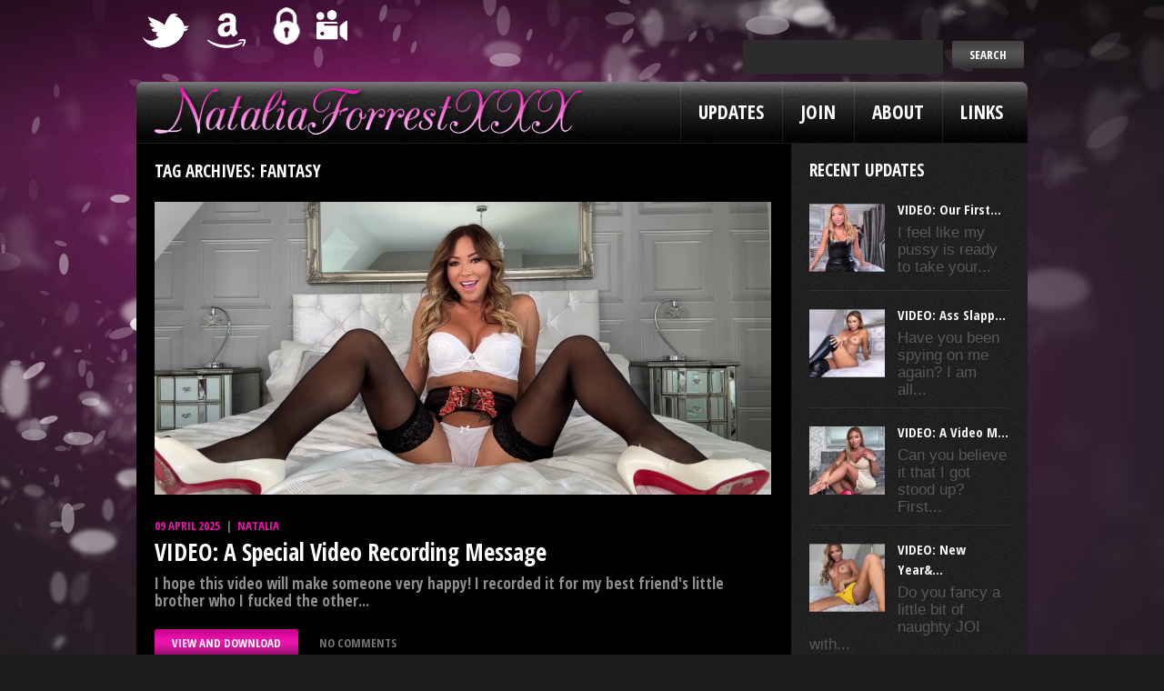

--- FILE ---
content_type: text/html; charset=UTF-8
request_url: https://www.nataliaforrestxxx.com/tag/fantasy/
body_size: 14536
content:
<!DOCTYPE html>
<!--[if lt IE 7 ]><html class="ie ie6" lang="en-US"> <![endif]-->
<!--[if IE 7 ]><html class="ie ie7" lang="en-US"> <![endif]-->
<!--[if IE 8 ]><html class="ie ie8" lang="en-US"> <![endif]-->
<!--[if IE 9 ]><html class="ie ie9" lang="en-US"> <![endif]-->
<!--[if (gt IE 9)|!(IE)]><!--><html lang="en-US"> <!--<![endif]-->
<head>
	<title>Tag Archive for &quot;fantasy&quot; | NataliaForrestXXX</title>
	<meta name="description" content=" &raquo; fantasy | The official website of Natalia Forrest" />
	<meta charset="UTF-8" />
	<link rel="profile" href="https://gmpg.org/xfn/11" />
		<link rel="icon" href="https://www.nataliaforrestxxx.com/wp-content/uploads/2012/08/favicon.ico" type="image/x-icon" />
		<link rel="pingback" href="https://www.nataliaforrestxxx.com/xmlrpc.php" />
	<link rel="alternate" type="application/rss+xml" title="NataliaForrestXXX" href="https://www.nataliaforrestxxx.com/feed/" />
	<link rel="alternate" type="application/atom+xml" title="NataliaForrestXXX" href="https://www.nataliaforrestxxx.com/feed/atom/" />
	  <!--[if lt IE 8]>
    <div style=' clear: both; text-align:center; position: relative;'>
    	<a href="http://www.microsoft.com/windows/internet-explorer/default.aspx?ocid=ie6_countdown_bannercode"><img src="https://storage.ie6countdown.com/assets/100/images/banners/warning_bar_0000_us.jpg" border="0" alt="" /></a>
    </div>
  <![endif]-->
  <link rel="stylesheet" type="text/css" media="all" href="https://www.nataliaforrestxxx.com/wp-content/themes/theme1925/css/normalize.css" />
	<link rel="stylesheet" type="text/css" media="all" href="https://www.nataliaforrestxxx.com/wp-content/themes/theme1925/style.css" />
  <link rel="stylesheet" type="text/css" media="all" href="https://www.nataliaforrestxxx.com/wp-content/themes/theme1925/css/prettyPhoto.css" />
  <link rel="stylesheet" type="text/css" media="all" href="https://www.nataliaforrestxxx.com/wp-content/themes/theme1925/css/grid.css" />
  <link href='https://fonts.googleapis.com/css?family=Open+Sans+Condensed:700' rel='stylesheet' type='text/css'>
	<meta name='robots' content='max-image-preview:large' />
<link rel='dns-prefetch' href='//stats.wp.com' />
<link rel='dns-prefetch' href='//fonts.googleapis.com' />
<link rel='preconnect' href='//i0.wp.com' />
<link rel='preconnect' href='//c0.wp.com' />
<link rel="alternate" type="application/rss+xml" title="NataliaForrestXXX &raquo; Feed" href="https://www.nataliaforrestxxx.com/feed/" />
<link rel="alternate" type="application/rss+xml" title="NataliaForrestXXX &raquo; Comments Feed" href="https://www.nataliaforrestxxx.com/comments/feed/" />
<link rel="alternate" type="application/rss+xml" title="NataliaForrestXXX &raquo; fantasy Tag Feed" href="https://www.nataliaforrestxxx.com/tag/fantasy/feed/" />
<style id='wp-img-auto-sizes-contain-inline-css' type='text/css'>
img:is([sizes=auto i],[sizes^="auto," i]){contain-intrinsic-size:3000px 1500px}
/*# sourceURL=wp-img-auto-sizes-contain-inline-css */
</style>
<style id='wp-emoji-styles-inline-css' type='text/css'>

	img.wp-smiley, img.emoji {
		display: inline !important;
		border: none !important;
		box-shadow: none !important;
		height: 1em !important;
		width: 1em !important;
		margin: 0 0.07em !important;
		vertical-align: -0.1em !important;
		background: none !important;
		padding: 0 !important;
	}
/*# sourceURL=wp-emoji-styles-inline-css */
</style>
<style id='wp-block-library-inline-css' type='text/css'>
:root{--wp-block-synced-color:#7a00df;--wp-block-synced-color--rgb:122,0,223;--wp-bound-block-color:var(--wp-block-synced-color);--wp-editor-canvas-background:#ddd;--wp-admin-theme-color:#007cba;--wp-admin-theme-color--rgb:0,124,186;--wp-admin-theme-color-darker-10:#006ba1;--wp-admin-theme-color-darker-10--rgb:0,107,160.5;--wp-admin-theme-color-darker-20:#005a87;--wp-admin-theme-color-darker-20--rgb:0,90,135;--wp-admin-border-width-focus:2px}@media (min-resolution:192dpi){:root{--wp-admin-border-width-focus:1.5px}}.wp-element-button{cursor:pointer}:root .has-very-light-gray-background-color{background-color:#eee}:root .has-very-dark-gray-background-color{background-color:#313131}:root .has-very-light-gray-color{color:#eee}:root .has-very-dark-gray-color{color:#313131}:root .has-vivid-green-cyan-to-vivid-cyan-blue-gradient-background{background:linear-gradient(135deg,#00d084,#0693e3)}:root .has-purple-crush-gradient-background{background:linear-gradient(135deg,#34e2e4,#4721fb 50%,#ab1dfe)}:root .has-hazy-dawn-gradient-background{background:linear-gradient(135deg,#faaca8,#dad0ec)}:root .has-subdued-olive-gradient-background{background:linear-gradient(135deg,#fafae1,#67a671)}:root .has-atomic-cream-gradient-background{background:linear-gradient(135deg,#fdd79a,#004a59)}:root .has-nightshade-gradient-background{background:linear-gradient(135deg,#330968,#31cdcf)}:root .has-midnight-gradient-background{background:linear-gradient(135deg,#020381,#2874fc)}:root{--wp--preset--font-size--normal:16px;--wp--preset--font-size--huge:42px}.has-regular-font-size{font-size:1em}.has-larger-font-size{font-size:2.625em}.has-normal-font-size{font-size:var(--wp--preset--font-size--normal)}.has-huge-font-size{font-size:var(--wp--preset--font-size--huge)}.has-text-align-center{text-align:center}.has-text-align-left{text-align:left}.has-text-align-right{text-align:right}.has-fit-text{white-space:nowrap!important}#end-resizable-editor-section{display:none}.aligncenter{clear:both}.items-justified-left{justify-content:flex-start}.items-justified-center{justify-content:center}.items-justified-right{justify-content:flex-end}.items-justified-space-between{justify-content:space-between}.screen-reader-text{border:0;clip-path:inset(50%);height:1px;margin:-1px;overflow:hidden;padding:0;position:absolute;width:1px;word-wrap:normal!important}.screen-reader-text:focus{background-color:#ddd;clip-path:none;color:#444;display:block;font-size:1em;height:auto;left:5px;line-height:normal;padding:15px 23px 14px;text-decoration:none;top:5px;width:auto;z-index:100000}html :where(.has-border-color){border-style:solid}html :where([style*=border-top-color]){border-top-style:solid}html :where([style*=border-right-color]){border-right-style:solid}html :where([style*=border-bottom-color]){border-bottom-style:solid}html :where([style*=border-left-color]){border-left-style:solid}html :where([style*=border-width]){border-style:solid}html :where([style*=border-top-width]){border-top-style:solid}html :where([style*=border-right-width]){border-right-style:solid}html :where([style*=border-bottom-width]){border-bottom-style:solid}html :where([style*=border-left-width]){border-left-style:solid}html :where(img[class*=wp-image-]){height:auto;max-width:100%}:where(figure){margin:0 0 1em}html :where(.is-position-sticky){--wp-admin--admin-bar--position-offset:var(--wp-admin--admin-bar--height,0px)}@media screen and (max-width:600px){html :where(.is-position-sticky){--wp-admin--admin-bar--position-offset:0px}}

/*# sourceURL=wp-block-library-inline-css */
</style><style id='global-styles-inline-css' type='text/css'>
:root{--wp--preset--aspect-ratio--square: 1;--wp--preset--aspect-ratio--4-3: 4/3;--wp--preset--aspect-ratio--3-4: 3/4;--wp--preset--aspect-ratio--3-2: 3/2;--wp--preset--aspect-ratio--2-3: 2/3;--wp--preset--aspect-ratio--16-9: 16/9;--wp--preset--aspect-ratio--9-16: 9/16;--wp--preset--color--black: #000000;--wp--preset--color--cyan-bluish-gray: #abb8c3;--wp--preset--color--white: #ffffff;--wp--preset--color--pale-pink: #f78da7;--wp--preset--color--vivid-red: #cf2e2e;--wp--preset--color--luminous-vivid-orange: #ff6900;--wp--preset--color--luminous-vivid-amber: #fcb900;--wp--preset--color--light-green-cyan: #7bdcb5;--wp--preset--color--vivid-green-cyan: #00d084;--wp--preset--color--pale-cyan-blue: #8ed1fc;--wp--preset--color--vivid-cyan-blue: #0693e3;--wp--preset--color--vivid-purple: #9b51e0;--wp--preset--gradient--vivid-cyan-blue-to-vivid-purple: linear-gradient(135deg,rgb(6,147,227) 0%,rgb(155,81,224) 100%);--wp--preset--gradient--light-green-cyan-to-vivid-green-cyan: linear-gradient(135deg,rgb(122,220,180) 0%,rgb(0,208,130) 100%);--wp--preset--gradient--luminous-vivid-amber-to-luminous-vivid-orange: linear-gradient(135deg,rgb(252,185,0) 0%,rgb(255,105,0) 100%);--wp--preset--gradient--luminous-vivid-orange-to-vivid-red: linear-gradient(135deg,rgb(255,105,0) 0%,rgb(207,46,46) 100%);--wp--preset--gradient--very-light-gray-to-cyan-bluish-gray: linear-gradient(135deg,rgb(238,238,238) 0%,rgb(169,184,195) 100%);--wp--preset--gradient--cool-to-warm-spectrum: linear-gradient(135deg,rgb(74,234,220) 0%,rgb(151,120,209) 20%,rgb(207,42,186) 40%,rgb(238,44,130) 60%,rgb(251,105,98) 80%,rgb(254,248,76) 100%);--wp--preset--gradient--blush-light-purple: linear-gradient(135deg,rgb(255,206,236) 0%,rgb(152,150,240) 100%);--wp--preset--gradient--blush-bordeaux: linear-gradient(135deg,rgb(254,205,165) 0%,rgb(254,45,45) 50%,rgb(107,0,62) 100%);--wp--preset--gradient--luminous-dusk: linear-gradient(135deg,rgb(255,203,112) 0%,rgb(199,81,192) 50%,rgb(65,88,208) 100%);--wp--preset--gradient--pale-ocean: linear-gradient(135deg,rgb(255,245,203) 0%,rgb(182,227,212) 50%,rgb(51,167,181) 100%);--wp--preset--gradient--electric-grass: linear-gradient(135deg,rgb(202,248,128) 0%,rgb(113,206,126) 100%);--wp--preset--gradient--midnight: linear-gradient(135deg,rgb(2,3,129) 0%,rgb(40,116,252) 100%);--wp--preset--font-size--small: 13px;--wp--preset--font-size--medium: 20px;--wp--preset--font-size--large: 36px;--wp--preset--font-size--x-large: 42px;--wp--preset--spacing--20: 0.44rem;--wp--preset--spacing--30: 0.67rem;--wp--preset--spacing--40: 1rem;--wp--preset--spacing--50: 1.5rem;--wp--preset--spacing--60: 2.25rem;--wp--preset--spacing--70: 3.38rem;--wp--preset--spacing--80: 5.06rem;--wp--preset--shadow--natural: 6px 6px 9px rgba(0, 0, 0, 0.2);--wp--preset--shadow--deep: 12px 12px 50px rgba(0, 0, 0, 0.4);--wp--preset--shadow--sharp: 6px 6px 0px rgba(0, 0, 0, 0.2);--wp--preset--shadow--outlined: 6px 6px 0px -3px rgb(255, 255, 255), 6px 6px rgb(0, 0, 0);--wp--preset--shadow--crisp: 6px 6px 0px rgb(0, 0, 0);}:where(.is-layout-flex){gap: 0.5em;}:where(.is-layout-grid){gap: 0.5em;}body .is-layout-flex{display: flex;}.is-layout-flex{flex-wrap: wrap;align-items: center;}.is-layout-flex > :is(*, div){margin: 0;}body .is-layout-grid{display: grid;}.is-layout-grid > :is(*, div){margin: 0;}:where(.wp-block-columns.is-layout-flex){gap: 2em;}:where(.wp-block-columns.is-layout-grid){gap: 2em;}:where(.wp-block-post-template.is-layout-flex){gap: 1.25em;}:where(.wp-block-post-template.is-layout-grid){gap: 1.25em;}.has-black-color{color: var(--wp--preset--color--black) !important;}.has-cyan-bluish-gray-color{color: var(--wp--preset--color--cyan-bluish-gray) !important;}.has-white-color{color: var(--wp--preset--color--white) !important;}.has-pale-pink-color{color: var(--wp--preset--color--pale-pink) !important;}.has-vivid-red-color{color: var(--wp--preset--color--vivid-red) !important;}.has-luminous-vivid-orange-color{color: var(--wp--preset--color--luminous-vivid-orange) !important;}.has-luminous-vivid-amber-color{color: var(--wp--preset--color--luminous-vivid-amber) !important;}.has-light-green-cyan-color{color: var(--wp--preset--color--light-green-cyan) !important;}.has-vivid-green-cyan-color{color: var(--wp--preset--color--vivid-green-cyan) !important;}.has-pale-cyan-blue-color{color: var(--wp--preset--color--pale-cyan-blue) !important;}.has-vivid-cyan-blue-color{color: var(--wp--preset--color--vivid-cyan-blue) !important;}.has-vivid-purple-color{color: var(--wp--preset--color--vivid-purple) !important;}.has-black-background-color{background-color: var(--wp--preset--color--black) !important;}.has-cyan-bluish-gray-background-color{background-color: var(--wp--preset--color--cyan-bluish-gray) !important;}.has-white-background-color{background-color: var(--wp--preset--color--white) !important;}.has-pale-pink-background-color{background-color: var(--wp--preset--color--pale-pink) !important;}.has-vivid-red-background-color{background-color: var(--wp--preset--color--vivid-red) !important;}.has-luminous-vivid-orange-background-color{background-color: var(--wp--preset--color--luminous-vivid-orange) !important;}.has-luminous-vivid-amber-background-color{background-color: var(--wp--preset--color--luminous-vivid-amber) !important;}.has-light-green-cyan-background-color{background-color: var(--wp--preset--color--light-green-cyan) !important;}.has-vivid-green-cyan-background-color{background-color: var(--wp--preset--color--vivid-green-cyan) !important;}.has-pale-cyan-blue-background-color{background-color: var(--wp--preset--color--pale-cyan-blue) !important;}.has-vivid-cyan-blue-background-color{background-color: var(--wp--preset--color--vivid-cyan-blue) !important;}.has-vivid-purple-background-color{background-color: var(--wp--preset--color--vivid-purple) !important;}.has-black-border-color{border-color: var(--wp--preset--color--black) !important;}.has-cyan-bluish-gray-border-color{border-color: var(--wp--preset--color--cyan-bluish-gray) !important;}.has-white-border-color{border-color: var(--wp--preset--color--white) !important;}.has-pale-pink-border-color{border-color: var(--wp--preset--color--pale-pink) !important;}.has-vivid-red-border-color{border-color: var(--wp--preset--color--vivid-red) !important;}.has-luminous-vivid-orange-border-color{border-color: var(--wp--preset--color--luminous-vivid-orange) !important;}.has-luminous-vivid-amber-border-color{border-color: var(--wp--preset--color--luminous-vivid-amber) !important;}.has-light-green-cyan-border-color{border-color: var(--wp--preset--color--light-green-cyan) !important;}.has-vivid-green-cyan-border-color{border-color: var(--wp--preset--color--vivid-green-cyan) !important;}.has-pale-cyan-blue-border-color{border-color: var(--wp--preset--color--pale-cyan-blue) !important;}.has-vivid-cyan-blue-border-color{border-color: var(--wp--preset--color--vivid-cyan-blue) !important;}.has-vivid-purple-border-color{border-color: var(--wp--preset--color--vivid-purple) !important;}.has-vivid-cyan-blue-to-vivid-purple-gradient-background{background: var(--wp--preset--gradient--vivid-cyan-blue-to-vivid-purple) !important;}.has-light-green-cyan-to-vivid-green-cyan-gradient-background{background: var(--wp--preset--gradient--light-green-cyan-to-vivid-green-cyan) !important;}.has-luminous-vivid-amber-to-luminous-vivid-orange-gradient-background{background: var(--wp--preset--gradient--luminous-vivid-amber-to-luminous-vivid-orange) !important;}.has-luminous-vivid-orange-to-vivid-red-gradient-background{background: var(--wp--preset--gradient--luminous-vivid-orange-to-vivid-red) !important;}.has-very-light-gray-to-cyan-bluish-gray-gradient-background{background: var(--wp--preset--gradient--very-light-gray-to-cyan-bluish-gray) !important;}.has-cool-to-warm-spectrum-gradient-background{background: var(--wp--preset--gradient--cool-to-warm-spectrum) !important;}.has-blush-light-purple-gradient-background{background: var(--wp--preset--gradient--blush-light-purple) !important;}.has-blush-bordeaux-gradient-background{background: var(--wp--preset--gradient--blush-bordeaux) !important;}.has-luminous-dusk-gradient-background{background: var(--wp--preset--gradient--luminous-dusk) !important;}.has-pale-ocean-gradient-background{background: var(--wp--preset--gradient--pale-ocean) !important;}.has-electric-grass-gradient-background{background: var(--wp--preset--gradient--electric-grass) !important;}.has-midnight-gradient-background{background: var(--wp--preset--gradient--midnight) !important;}.has-small-font-size{font-size: var(--wp--preset--font-size--small) !important;}.has-medium-font-size{font-size: var(--wp--preset--font-size--medium) !important;}.has-large-font-size{font-size: var(--wp--preset--font-size--large) !important;}.has-x-large-font-size{font-size: var(--wp--preset--font-size--x-large) !important;}
/*# sourceURL=global-styles-inline-css */
</style>

<style id='classic-theme-styles-inline-css' type='text/css'>
/*! This file is auto-generated */
.wp-block-button__link{color:#fff;background-color:#32373c;border-radius:9999px;box-shadow:none;text-decoration:none;padding:calc(.667em + 2px) calc(1.333em + 2px);font-size:1.125em}.wp-block-file__button{background:#32373c;color:#fff;text-decoration:none}
/*# sourceURL=/wp-includes/css/classic-themes.min.css */
</style>
<link rel='stylesheet' id='fca-ept-editor-style-css' href='https://www.nataliaforrestxxx.com/wp-content/plugins/easy-pricing-tables/assets/blocks/editor/fca-ept-editor.min.css?ver=4.1.1' type='text/css' media='all' />
<link rel='stylesheet' id='fca-ept-layout1-style-css' href='https://www.nataliaforrestxxx.com/wp-content/plugins/easy-pricing-tables/assets/blocks/layout1/fca-ept-layout1.min.css?ver=4.1.1' type='text/css' media='all' />
<link rel='stylesheet' id='fca-ept-layout2-style-css' href='https://www.nataliaforrestxxx.com/wp-content/plugins/easy-pricing-tables/assets/blocks/layout2/fca-ept-layout2.min.css?ver=4.1.1' type='text/css' media='all' />
<link rel='stylesheet' id='dh-ptp-design1-css' href='https://www.nataliaforrestxxx.com/wp-content/plugins/easy-pricing-tables/assets/pricing-tables/design1/pricingtable.min.css?ver=4.1.1' type='text/css' media='all' />
<link rel='stylesheet' id='dh-ptp-block-css-css' href='https://www.nataliaforrestxxx.com/wp-content/plugins/easy-pricing-tables/assets/blocks/legacy/block.css?ver=4.1.1' type='text/css' media='all' />
<style id='age-gate-custom-inline-css' type='text/css'>
:root{--ag-background-image-position: center center;--ag-background-image-opacity: 1;--ag-form-background: rgba(255,255,255,1);--ag-text-color: #000000;--ag-blur: 5px;}
/*# sourceURL=age-gate-custom-inline-css */
</style>
<link rel='stylesheet' id='age-gate-css' href='https://www.nataliaforrestxxx.com/wp-content/plugins/age-gate/dist/main.css?ver=3.7.2' type='text/css' media='all' />
<style id='age-gate-options-inline-css' type='text/css'>
:root{--ag-background-image-position: center center;--ag-background-image-opacity: 1;--ag-form-background: rgba(255,255,255,1);--ag-text-color: #000000;--ag-blur: 5px;}
/*# sourceURL=age-gate-options-inline-css */
</style>
<link rel='stylesheet' id='better-recent-comments-css' href='https://www.nataliaforrestxxx.com/wp-content/plugins/better-recent-comments/assets/css/better-recent-comments.min.css?ver=9cbd87eb274ce7c44810408ea38a4774' type='text/css' media='all' />
<link rel='stylesheet' id='options_typography_Open+Sans+Condensed:700-css' href='https://fonts.googleapis.com/css?family=Open+Sans+Condensed:700' type='text/css' media='all' />
<script type="text/javascript" src="https://www.nataliaforrestxxx.com/wp-content/themes/theme1925/js/jquery-1.7.2.min.js?ver=1.7.2" id="jquery-js"></script>
<script type="text/javascript" src="https://www.nataliaforrestxxx.com/wp-content/themes/theme1925/js/modernizr.js?ver=2.0.6" id="modernizr-js"></script>
<script type="text/javascript" src="https://www.nataliaforrestxxx.com/wp-content/themes/theme1925/js/superfish.js?ver=1.4.8" id="superfish-js"></script>
<script type="text/javascript" src="https://www.nataliaforrestxxx.com/wp-content/themes/theme1925/js/jquery.easing.1.3.js?ver=1.3" id="easing-js"></script>
<script type="text/javascript" src="https://www.nataliaforrestxxx.com/wp-content/themes/theme1925/js/jquery.prettyPhoto.js?ver=3.1.3" id="prettyPhoto-js"></script>
<script type="text/javascript" src="https://www.nataliaforrestxxx.com/wp-content/themes/theme1925/js/jquery.nivo.slider.js?ver=2.5.2" id="nivo-js"></script>
<script type="text/javascript" src="https://www.nataliaforrestxxx.com/wp-content/themes/theme1925/js/jquery.tools.min.js?ver=1.2.6" id="tools-js"></script>
<script type="text/javascript" src="https://www.nataliaforrestxxx.com/wp-content/themes/theme1925/js/jquery.loader.js?ver=1.0" id="loader-js"></script>
<script type="text/javascript" src="https://www.nataliaforrestxxx.com/wp-content/themes/theme1925/js/jquery.elastislide.js?ver=1.0" id="elastislide-js"></script>
<script type="text/javascript" src="https://c0.wp.com/c/6.9/wp-includes/js/swfobject.js" id="swfobject-js"></script>
<script type="text/javascript" src="https://www.nataliaforrestxxx.com/wp-content/themes/theme1925/js/jquery.cycle.all.js?ver=2.99" id="cycleAll-js"></script>
<script type="text/javascript" src="https://www.nataliaforrestxxx.com/wp-content/themes/theme1925/js/jquery.twitter.js?ver=1.0" id="twitter-js"></script>
<script type="text/javascript" src="https://www.nataliaforrestxxx.com/wp-content/themes/theme1925/js/jquery.flickrush.js?ver=1.0" id="flickr-js"></script>
<script type="text/javascript" src="https://www.nataliaforrestxxx.com/wp-content/themes/theme1925/js/si.files.js?ver=1.0" id="si_files-js"></script>
<script type="text/javascript" src="https://www.nataliaforrestxxx.com/wp-content/themes/theme1925/js/audiojs/audio.js?ver=1.0" id="audiojs-js"></script>
<script type="text/javascript" src="https://www.nataliaforrestxxx.com/wp-content/themes/theme1925/js/custom.js?ver=1.0" id="custom-js"></script>
<link rel="https://api.w.org/" href="https://www.nataliaforrestxxx.com/wp-json/" /><link rel="alternate" title="JSON" type="application/json" href="https://www.nataliaforrestxxx.com/wp-json/wp/v2/tags/345" /><link rel="EditURI" type="application/rsd+xml" title="RSD" href="https://www.nataliaforrestxxx.com/xmlrpc.php?rsd" />
	<style>img#wpstats{display:none}</style>
		
<style>
h1 { font: normal 32px/32px Open Sans Condensed, sans-serif;  color:#ffffff; }
h2 { font: normal 24px/24px Open Sans Condensed, sans-serif;  color:#ffffff; }
h3 { font: normal 19px/19px Open Sans Condensed, sans-serif;  color:#ffffff; }
h4 { font: normal 18px/22px Open Sans Condensed, sans-serif;  color:#ffffff; }
h5 { font: normal 14px/18px Open Sans Condensed, sans-serif;  color:#ffffff; }
h6 { font: normal 12px/18px Open Sans Condensed, sans-serif;  color:#ffffff; }
#main { font: normal 17px/19px Open Sans Condensed, sans-serif;  color:#8f8f8f; }
</style>
  <script type="text/javascript">
  	// initialise plugins
		jQuery(function(){
			// main navigation init
			jQuery('ul.sf-menu').superfish({
				delay:       1000, 		// one second delay on mouseout
				animation:   {opacity:'show',height:'show'}, // fade-in and slide-down animation
				speed:       'normal',  // faster animation speed
				autoArrows:  false,   // generation of arrow mark-up (for submenu)
				dropShadows: false
			});

		});

		// Init for audiojs
		audiojs.events.ready(function() {
			var as = audiojs.createAll();
		});

		// Init for si.files
		SI.Files.stylizeAll();
  </script>

  <script type="text/javascript">
		jQuery(window).load(function() {
			// nivoslider init
			jQuery('#slider').nivoSlider({
				effect: 'fade',
				slices:15,
				boxCols:8,
				boxRows:8,
				animSpeed:500,
				pauseTime:5000,
				directionNav:false,
				directionNavHide:false,
				controlNav:'.nivo-controlNav',
				controlNavThumbs: true,
				captionOpacity:1,
				afterLoad: function(){
					jQuery('.nivo-controlNav').animate({right:"0px"}, {"duration": 1500, easing:"easeOutExpo"});
				}
			});
		});
	</script>


  <style type="text/css">

		
		
		
  </style>
</head>

<body data-rsssl=1 class="archive tag tag-fantasy tag-345 wp-theme-theme1925 cat-1-id">

<div id="main"><!-- this encompasses the entire Web site -->

		<header id="header">
			<div class="row-1 clearfix">
<!--<a href="https://www.facebook.com/Natalia-Forrest-912694538838103" target="_blank"><img src="https://www.nataliaforrestxxx.com/images/s-icons_social_media_icons_white_color_transparent_background_64x64_0000_facebook.png" height="54"></a>-->
<a href="https://twitter.com/nataliaforrest1" target="_blank"><img src="https://www.nataliaforrestxxx.com/images/s-icons_social_media_icons_white_color_transparent_background_64x64_0002_twitter.png"></a>
<a href="http://www.amazon.co.uk/registry/wishlist/1UWAE1ZDZDG3F/ref=cm_sw_r_tw_ws_Eqqhsb00EMDWH" target="_blank"><img src="https://www.nataliaforrestxxx.com/images/s-icons_social_media_icons_white_color_transparent_background_64x64_0045_amazon.png"></a>
<!--<a href="https://www.instagram.com/natalia.forrest1/" target="_blank"><img src="https://www.nataliaforrestxxx.com/images/s-icons_social_media_icons_white_color_transparent_background_64x64_0029_instagram.png" height="58"></a>-->
<!--<a href="http://nataliaforrest.tumblr.com/" target="_blank"><img src="https://www.nataliaforrestxxx.com/images/s-icons_social_media_icons_white_color_transparent_background_64x64_0006_tumblr.png"></a>-->
<a href="https://onlyfans.com/nataliaforrest1/" target="_blank"><img src="https://www.nataliaforrestxxx.com/images/s-icons_social_media_icons_padlock.png" height="58"></a>
<!--<a href="https://www.flickr.com/photos/132388227@N06" target="_blank"><img src="https://www.nataliaforrestxxx.com/images/s-icons_social_media_icons_white_color_transparent_background_64x64_0018_flickr.png"></a>-->
<a href="http://clips4sale.com/natalia-forrest-xxx" target="_blank"><img src="https://www.nataliaforrestxxx.com/images/small_videocam_icon.png" height="45"></a>
				<div id="widget-header">
					<div id="search-2" class="widget-header"><form method="get" id="searchform" action="https://www.nataliaforrestxxx.com">

<input type="text" class="searching" value="" name="s" id="s" /><input class="submit" type="submit" value="Search" />

</form>
</div>				</div><!--#widget-header-->
			</div>
			<div class="row-2">
				<div class="container_12 clearfix">
					<div class="grid_12">
						<div class="logo">
			  								<a href="https://www.nataliaforrestxxx.com/" id="logo"><img src="https://www.nataliaforrestxxx.com/wp-content/uploads/2011/07/gradientscriptlogo470.png" alt="NataliaForrestXXX" title="The official website of Natalia Forrest"></a>
			    			  			</div>
			<nav class="primary">
			  <ul id="topnav" class="sf-menu"><li id="menu-item-105" class="menu-item menu-item-type-post_type menu-item-object-page current_page_parent menu-item-105"><a href="https://www.nataliaforrestxxx.com/updatespage/">Updates</a></li>
<li id="menu-item-840" class="menu-item menu-item-type-post_type menu-item-object-page menu-item-840"><a href="https://www.nataliaforrestxxx.com/join/">Join</a></li>
<li id="menu-item-941" class="menu-item menu-item-type-post_type menu-item-object-page menu-item-941"><a href="https://www.nataliaforrestxxx.com/about/">About</a></li>
<li id="menu-item-837" class="menu-item menu-item-type-post_type menu-item-object-page menu-item-837"><a href="https://www.nataliaforrestxxx.com/links/">Links</a></li>
</ul>			</nav><!--.primary-->
					</div>
				</div>
			</div>
		</header>
	  	<div id="main-box">
		<div class="container_12 primary_content_wrap clearfix"><div id="content" class="grid_9 right">
  
  <div class="inner">
    <div class="header-title">
    <h1>Tag Archives: <span>fantasy</span></h1>
  <!-- displays the tag's description from the Wordpress admin -->
    </div>
  <div class="posts-wrap">
  			<article id="post-6233" class="post-holder post-6233 post type-post status-publish format-standard has-post-thumbnail hentry category-updates tag-bedroom tag-black-stockings tag-cock tag-dick-dildo tag-dildo-blowjob tag-fantasy tag-fucking-dildo tag-white-bra tag-white-lingerie cat-1-id">

				
					
					<figure class="featured-thumbnail large">
			<a href="https://www.nataliaforrestxxx.com/2025/04/video-a-special-video-recording-message/" title="VIDEO: A Special Video Recording Message"><img src="https://www.nataliaforrestxxx.com/wp-content/uploads/2025/02/nf597-678x322.jpg" alt="VIDEO: A Special Video Recording Message" /><span class="inner-border"></span></a>
		</figure>
		<div class="clear"></div>
	

					<header class="entry-header">

					    					<div class="post-meta">
				<time datetime="2025-04-09T12:00">09 April 2025</time> &nbsp;|&nbsp; <a href="https://www.nataliaforrestxxx.com/author/ivana/" title="Posts by Natalia" rel="author">Natalia</a>							</div><!--.post-meta-->
				
					
					<h2 class="entry-title"><a href="https://www.nataliaforrestxxx.com/2025/04/video-a-special-video-recording-message/" title="Permalink to: VIDEO: A Special Video Recording Message">VIDEO: A Special Video Recording Message</a></h2>

					
					</header>

				

				
				<div class="post-content">
										
						<div class="excerpt">


						I hope this video will make someone very happy! I recorded it for my best friend's little brother who I fucked the other... 
						</div>


										<a href="https://www.nataliaforrestxxx.com/2025/04/video-a-special-video-recording-message/" class="button">VIEW AND DOWNLOAD</a><a href="https://www.nataliaforrestxxx.com/2025/04/video-a-special-video-recording-message/#respond" class="comments-link" >No comments</a>				</div>

				
			</article>			<article id="post-5169" class="post-holder post-5169 post type-post status-publish format-standard has-post-thumbnail hentry category-updates tag-babysitter tag-fantasy tag-horny tag-masturbation tag-naughty tag-quick tag-red-stockings cat-1-id">

				
					
					<figure class="featured-thumbnail large">
			<a href="https://www.nataliaforrestxxx.com/2023/05/video-horny-babysitter/" title="VIDEO: Horny Babysitter"><img src="https://www.nataliaforrestxxx.com/wp-content/uploads/2023/02/nf431-678x322.jpg" alt="VIDEO: Horny Babysitter" /><span class="inner-border"></span></a>
		</figure>
		<div class="clear"></div>
	

					<header class="entry-header">

					    					<div class="post-meta">
				<time datetime="2023-05-14T12:00">14 May 2023</time> &nbsp;|&nbsp; <a href="https://www.nataliaforrestxxx.com/author/ivana/" title="Posts by Natalia" rel="author">Natalia</a>							</div><!--.post-meta-->
				
					
					<h2 class="entry-title"><a href="https://www.nataliaforrestxxx.com/2023/05/video-horny-babysitter/" title="Permalink to: VIDEO: Horny Babysitter">VIDEO: Horny Babysitter</a></h2>

					
					</header>

				

				
				<div class="post-content">
										
						<div class="excerpt">


						I can not believe it how horny I am looking at those hot clips while I should be babysitting! I need to quickly... 
						</div>


										<a href="https://www.nataliaforrestxxx.com/2023/05/video-horny-babysitter/" class="button">VIEW AND DOWNLOAD</a><a href="https://www.nataliaforrestxxx.com/2023/05/video-horny-babysitter/#respond" class="comments-link" >No comments</a>				</div>

				
			</article>			<article id="post-2652" class="post-holder post-2652 post type-post status-publish format-standard has-post-thumbnail hentry category-updates tag-fantasy tag-joi tag-supergirl cat-1-id">

				
					
					<figure class="featured-thumbnail large">
			<a href="https://www.nataliaforrestxxx.com/2017/10/video-supergirl-joi/" title="VIDEO: Supergirl JOI"><img src="https://www.nataliaforrestxxx.com/wp-content/uploads/2017/10/nf158featured-1-678x322.jpg" alt="VIDEO: Supergirl JOI" /><span class="inner-border"></span></a>
		</figure>
		<div class="clear"></div>
	

					<header class="entry-header">

					    					<div class="post-meta">
				<time datetime="2017-10-01T09:00">01 October 2017</time> &nbsp;|&nbsp; <a href="https://www.nataliaforrestxxx.com/author/admin/" title="Posts by Natalia Forrest" rel="author">Natalia Forrest</a>							</div><!--.post-meta-->
				
					
					<h2 class="entry-title"><a href="https://www.nataliaforrestxxx.com/2017/10/video-supergirl-joi/" title="Permalink to: VIDEO: Supergirl JOI">VIDEO: Supergirl JOI</a></h2>

					
					</header>

				

				
				<div class="post-content">
										
						<div class="excerpt">


						You have been caught in public with your cock out! It's not funny! You are under arrest! You'll have to take a few... 
						</div>


										<a href="https://www.nataliaforrestxxx.com/2017/10/video-supergirl-joi/" class="button">VIEW AND DOWNLOAD</a><a href="https://www.nataliaforrestxxx.com/2017/10/video-supergirl-joi/#comments" class="comments-link" >1 comment</a>				</div>

				
			</article>    
  	<!-- Posts navigation -->  </div>
  </div>
  
</div><!--#content-->
<aside id="sidebar" class="grid_3">
	              <div id="my_postwidget-4" class="widget">                  <h3 class="widget-title">Recent Updates</h3>						
						
						
												
						
						
						
						
												
								<ul class="latestpost">
								
																
								<li class="clearfix">
																													<figure class="featured-thumbnail">
											<a href="https://www.nataliaforrestxxx.com/2026/01/video-our-first-sex-night/" title="VIDEO: Our First Sex Night"><img src="https://www.nataliaforrestxxx.com/wp-content/uploads/2025/12/nf676-83x75.jpg" alt="VIDEO: Our First Sex Night" /><span class="inner-border"></span></a>
										</figure>
									                  <h4><a href="https://www.nataliaforrestxxx.com/2026/01/video-our-first-sex-night/" rel="bookmark" title="Permanent Link to VIDEO: Our First Sex Night">VIDEO: Our First...</a></h4>
																		<div class="excerpt">
                  I feel like my pussy is ready to take your... 									</div>
																	</li>
																
								<li class="clearfix">
																													<figure class="featured-thumbnail">
											<a href="https://www.nataliaforrestxxx.com/2026/01/video-ass-slapping-and-tits-play/" title="VIDEO: Ass Slapping And Tit Play"><img src="https://www.nataliaforrestxxx.com/wp-content/uploads/2025/11/nf675-83x75.jpg" alt="VIDEO: Ass Slapping And Tit Play" /><span class="inner-border"></span></a>
										</figure>
									                  <h4><a href="https://www.nataliaforrestxxx.com/2026/01/video-ass-slapping-and-tits-play/" rel="bookmark" title="Permanent Link to VIDEO: Ass Slapping And Tit Play">VIDEO: Ass Slapp...</a></h4>
																		<div class="excerpt">
                  Have you been spying on me again? I am all... 									</div>
																	</li>
																
								<li class="clearfix">
																													<figure class="featured-thumbnail">
											<a href="https://www.nataliaforrestxxx.com/2026/01/video-a-video-message/" title="VIDEO: A Video Message"><img src="https://www.nataliaforrestxxx.com/wp-content/uploads/2025/11/nf674-83x75.jpg" alt="VIDEO: A Video Message" /><span class="inner-border"></span></a>
										</figure>
									                  <h4><a href="https://www.nataliaforrestxxx.com/2026/01/video-a-video-message/" rel="bookmark" title="Permanent Link to VIDEO: A Video Message">VIDEO: A Video M...</a></h4>
																		<div class="excerpt">
                  Can you believe it that I got stood up?  First... 									</div>
																	</li>
																
								<li class="clearfix">
																													<figure class="featured-thumbnail">
											<a href="https://www.nataliaforrestxxx.com/2025/12/video-new-years-mutual-masturbation/" title="VIDEO: New Year&#8217;s Mutual Masturbation"><img src="https://www.nataliaforrestxxx.com/wp-content/uploads/2025/11/nf673-83x75.jpg" alt="VIDEO: New Year&#8217;s Mutual Masturbation" /><span class="inner-border"></span></a>
										</figure>
									                  <h4><a href="https://www.nataliaforrestxxx.com/2025/12/video-new-years-mutual-masturbation/" rel="bookmark" title="Permanent Link to VIDEO: New Year&#8217;s Mutual Masturbation">VIDEO: New Year&...</a></h4>
																		<div class="excerpt">
                  Do you fancy a little bit of naughty JOI with... 									</div>
																	</li>
																
								<li class="clearfix">
																													<figure class="featured-thumbnail">
											<a href="https://www.nataliaforrestxxx.com/2025/12/video-hotel-room-for-two/" title="VIDEO: Hotel Room For Two"><img src="https://www.nataliaforrestxxx.com/wp-content/uploads/2025/11/nf672-83x75.jpg" alt="VIDEO: Hotel Room For Two" /><span class="inner-border"></span></a>
										</figure>
									                  <h4><a href="https://www.nataliaforrestxxx.com/2025/12/video-hotel-room-for-two/" rel="bookmark" title="Permanent Link to VIDEO: Hotel Room For Two">VIDEO: Hotel Roo...</a></h4>
																		<div class="excerpt">
                  I was not expecting to fuck my colleague just before... 									</div>
																	</li>
																
								<li class="clearfix">
																													<figure class="featured-thumbnail">
											<a href="https://www.nataliaforrestxxx.com/2025/12/video-naughty-santa-girl-2/" title="VIDEO: Naughty Santa Girl"><img src="https://www.nataliaforrestxxx.com/wp-content/uploads/2025/11/nf671-83x75.jpg" alt="VIDEO: Naughty Santa Girl" /><span class="inner-border"></span></a>
										</figure>
									                  <h4><a href="https://www.nataliaforrestxxx.com/2025/12/video-naughty-santa-girl-2/" rel="bookmark" title="Permanent Link to VIDEO: Naughty Santa Girl">VIDEO: Naughty S...</a></h4>
																		<div class="excerpt">
                  Merry Christmas!!! Have you been a good boy this year?... 									</div>
																	</li>
																</ul>
																
																
								
								<!-- Link under post cycle -->
								
								
              </div>			 
        <div id="better_recent_comments-2" class="widget"><h3 class="widget-title">Recent Comments</h3><ul id="better-recent-comments" class="recent-comments-list"><li class="recentcomments recent-comment"><div class="comment-wrap"><span class="comment-author-link">Natalia Forrest</span> on <span class="comment-post"><a href="https://www.nataliaforrestxxx.com/2020/10/video-riding-me-and-riding-you/#comment-5029">VIDEO: Riding Me And Riding You</a></span>: &ldquo;<span class="comment-excerpt">Email me at nataliaforrest@live.com 😀</span>&rdquo; <span class="comment-date">Dec 5, 16:20</span></div></li><li class="recentcomments recent-comment"><div class="comment-wrap"><span class="comment-author-link"><a href="http://Website" class="url" rel="ugc external nofollow">Scott</a></span> on <span class="comment-post"><a href="https://www.nataliaforrestxxx.com/2020/10/video-riding-me-and-riding-you/#comment-5028">VIDEO: Riding Me And Riding You</a></span>: &ldquo;<span class="comment-excerpt">How do I order a custom video? You are the sexiest woman on this earth&#8230;</span>&rdquo; <span class="comment-date">Dec 5, 15:38</span></div></li><li class="recentcomments recent-comment"><div class="comment-wrap"><span class="comment-author-link"><a href="https://www.adultfolio.com/?referid=133545" class="url" rel="ugc external nofollow">Paris rose</a></span> on <span class="comment-post"><a href="https://www.nataliaforrestxxx.com/2025/11/video-horny-while-sunbathing/#comment-5026">VIDEO: Horny While Sunbathing</a></span>: &ldquo;<span class="comment-excerpt">Definitely the number 1 erotic artist, breathtaking beauty and extraordinary creativity</span>&rdquo; <span class="comment-date">Nov 21, 08:12</span></div></li><li class="recentcomments recent-comment"><div class="comment-wrap"><span class="comment-author-link"><a href="http://Natalia%20Forrest%20XXX" class="url" rel="ugc external nofollow">Robert</a></span> on <span class="comment-post"><a href="https://www.nataliaforrestxxx.com/2025/11/video-tights-shopping/#comment-5024">VIDEO: Tights Shopping</a></span>: &ldquo;<span class="comment-excerpt">This type of Pantyhose is well worth the price of admission. Pleas do more like this.</span>&rdquo; <span class="comment-date">Nov 16, 17:23</span></div></li><li class="recentcomments recent-comment"><div class="comment-wrap"><span class="comment-author-link"><a href="http://Website" class="url" rel="ugc external nofollow">Jason</a></span> on <span class="comment-post"><a href="https://www.nataliaforrestxxx.com/2025/10/video-watches-and-masturbation/#comment-5023">VIDEO: Watches And Masturbation</a></span>: &ldquo;<span class="comment-excerpt">Wow amazing!!!! If there&#8217;s a link in clips4sale for that video?</span>&rdquo; <span class="comment-date">Nov 14, 19:38</span></div></li></ul></div><div id="archives-5" class="widget"><h3 class="widget-title">All Updates</h3>
			<ul>
					<li><a href='https://www.nataliaforrestxxx.com/2026/01/'>January 2026</a></li>
	<li><a href='https://www.nataliaforrestxxx.com/2025/12/'>December 2025</a></li>
	<li><a href='https://www.nataliaforrestxxx.com/2025/11/'>November 2025</a></li>
	<li><a href='https://www.nataliaforrestxxx.com/2025/10/'>October 2025</a></li>
	<li><a href='https://www.nataliaforrestxxx.com/2025/09/'>September 2025</a></li>
	<li><a href='https://www.nataliaforrestxxx.com/2025/08/'>August 2025</a></li>
	<li><a href='https://www.nataliaforrestxxx.com/2025/07/'>July 2025</a></li>
	<li><a href='https://www.nataliaforrestxxx.com/2025/06/'>June 2025</a></li>
	<li><a href='https://www.nataliaforrestxxx.com/2025/05/'>May 2025</a></li>
	<li><a href='https://www.nataliaforrestxxx.com/2025/04/'>April 2025</a></li>
	<li><a href='https://www.nataliaforrestxxx.com/2025/03/'>March 2025</a></li>
	<li><a href='https://www.nataliaforrestxxx.com/2025/02/'>February 2025</a></li>
	<li><a href='https://www.nataliaforrestxxx.com/2025/01/'>January 2025</a></li>
	<li><a href='https://www.nataliaforrestxxx.com/2024/12/'>December 2024</a></li>
	<li><a href='https://www.nataliaforrestxxx.com/2024/11/'>November 2024</a></li>
	<li><a href='https://www.nataliaforrestxxx.com/2024/10/'>October 2024</a></li>
	<li><a href='https://www.nataliaforrestxxx.com/2024/09/'>September 2024</a></li>
	<li><a href='https://www.nataliaforrestxxx.com/2024/08/'>August 2024</a></li>
	<li><a href='https://www.nataliaforrestxxx.com/2024/07/'>July 2024</a></li>
	<li><a href='https://www.nataliaforrestxxx.com/2024/06/'>June 2024</a></li>
	<li><a href='https://www.nataliaforrestxxx.com/2024/05/'>May 2024</a></li>
	<li><a href='https://www.nataliaforrestxxx.com/2024/04/'>April 2024</a></li>
	<li><a href='https://www.nataliaforrestxxx.com/2024/03/'>March 2024</a></li>
	<li><a href='https://www.nataliaforrestxxx.com/2024/02/'>February 2024</a></li>
	<li><a href='https://www.nataliaforrestxxx.com/2024/01/'>January 2024</a></li>
	<li><a href='https://www.nataliaforrestxxx.com/2023/12/'>December 2023</a></li>
	<li><a href='https://www.nataliaforrestxxx.com/2023/11/'>November 2023</a></li>
	<li><a href='https://www.nataliaforrestxxx.com/2023/10/'>October 2023</a></li>
	<li><a href='https://www.nataliaforrestxxx.com/2023/09/'>September 2023</a></li>
	<li><a href='https://www.nataliaforrestxxx.com/2023/08/'>August 2023</a></li>
	<li><a href='https://www.nataliaforrestxxx.com/2023/07/'>July 2023</a></li>
	<li><a href='https://www.nataliaforrestxxx.com/2023/06/'>June 2023</a></li>
	<li><a href='https://www.nataliaforrestxxx.com/2023/05/'>May 2023</a></li>
	<li><a href='https://www.nataliaforrestxxx.com/2023/04/'>April 2023</a></li>
	<li><a href='https://www.nataliaforrestxxx.com/2023/03/'>March 2023</a></li>
	<li><a href='https://www.nataliaforrestxxx.com/2023/02/'>February 2023</a></li>
	<li><a href='https://www.nataliaforrestxxx.com/2023/01/'>January 2023</a></li>
	<li><a href='https://www.nataliaforrestxxx.com/2022/12/'>December 2022</a></li>
	<li><a href='https://www.nataliaforrestxxx.com/2022/11/'>November 2022</a></li>
	<li><a href='https://www.nataliaforrestxxx.com/2022/10/'>October 2022</a></li>
	<li><a href='https://www.nataliaforrestxxx.com/2022/09/'>September 2022</a></li>
	<li><a href='https://www.nataliaforrestxxx.com/2022/08/'>August 2022</a></li>
	<li><a href='https://www.nataliaforrestxxx.com/2022/07/'>July 2022</a></li>
	<li><a href='https://www.nataliaforrestxxx.com/2022/06/'>June 2022</a></li>
	<li><a href='https://www.nataliaforrestxxx.com/2022/05/'>May 2022</a></li>
	<li><a href='https://www.nataliaforrestxxx.com/2022/04/'>April 2022</a></li>
	<li><a href='https://www.nataliaforrestxxx.com/2022/03/'>March 2022</a></li>
	<li><a href='https://www.nataliaforrestxxx.com/2022/02/'>February 2022</a></li>
	<li><a href='https://www.nataliaforrestxxx.com/2022/01/'>January 2022</a></li>
	<li><a href='https://www.nataliaforrestxxx.com/2021/12/'>December 2021</a></li>
	<li><a href='https://www.nataliaforrestxxx.com/2021/11/'>November 2021</a></li>
	<li><a href='https://www.nataliaforrestxxx.com/2021/10/'>October 2021</a></li>
	<li><a href='https://www.nataliaforrestxxx.com/2021/09/'>September 2021</a></li>
	<li><a href='https://www.nataliaforrestxxx.com/2021/08/'>August 2021</a></li>
	<li><a href='https://www.nataliaforrestxxx.com/2021/07/'>July 2021</a></li>
	<li><a href='https://www.nataliaforrestxxx.com/2021/06/'>June 2021</a></li>
	<li><a href='https://www.nataliaforrestxxx.com/2021/05/'>May 2021</a></li>
	<li><a href='https://www.nataliaforrestxxx.com/2021/04/'>April 2021</a></li>
	<li><a href='https://www.nataliaforrestxxx.com/2021/03/'>March 2021</a></li>
	<li><a href='https://www.nataliaforrestxxx.com/2021/02/'>February 2021</a></li>
	<li><a href='https://www.nataliaforrestxxx.com/2021/01/'>January 2021</a></li>
	<li><a href='https://www.nataliaforrestxxx.com/2020/12/'>December 2020</a></li>
	<li><a href='https://www.nataliaforrestxxx.com/2020/11/'>November 2020</a></li>
	<li><a href='https://www.nataliaforrestxxx.com/2020/10/'>October 2020</a></li>
	<li><a href='https://www.nataliaforrestxxx.com/2020/09/'>September 2020</a></li>
	<li><a href='https://www.nataliaforrestxxx.com/2020/08/'>August 2020</a></li>
	<li><a href='https://www.nataliaforrestxxx.com/2020/07/'>July 2020</a></li>
	<li><a href='https://www.nataliaforrestxxx.com/2020/06/'>June 2020</a></li>
	<li><a href='https://www.nataliaforrestxxx.com/2020/05/'>May 2020</a></li>
	<li><a href='https://www.nataliaforrestxxx.com/2020/04/'>April 2020</a></li>
	<li><a href='https://www.nataliaforrestxxx.com/2020/03/'>March 2020</a></li>
	<li><a href='https://www.nataliaforrestxxx.com/2020/02/'>February 2020</a></li>
	<li><a href='https://www.nataliaforrestxxx.com/2020/01/'>January 2020</a></li>
	<li><a href='https://www.nataliaforrestxxx.com/2019/12/'>December 2019</a></li>
	<li><a href='https://www.nataliaforrestxxx.com/2019/11/'>November 2019</a></li>
	<li><a href='https://www.nataliaforrestxxx.com/2019/10/'>October 2019</a></li>
	<li><a href='https://www.nataliaforrestxxx.com/2019/09/'>September 2019</a></li>
	<li><a href='https://www.nataliaforrestxxx.com/2019/08/'>August 2019</a></li>
	<li><a href='https://www.nataliaforrestxxx.com/2019/07/'>July 2019</a></li>
	<li><a href='https://www.nataliaforrestxxx.com/2019/06/'>June 2019</a></li>
	<li><a href='https://www.nataliaforrestxxx.com/2019/05/'>May 2019</a></li>
	<li><a href='https://www.nataliaforrestxxx.com/2019/04/'>April 2019</a></li>
	<li><a href='https://www.nataliaforrestxxx.com/2019/03/'>March 2019</a></li>
	<li><a href='https://www.nataliaforrestxxx.com/2019/02/'>February 2019</a></li>
	<li><a href='https://www.nataliaforrestxxx.com/2019/01/'>January 2019</a></li>
	<li><a href='https://www.nataliaforrestxxx.com/2018/12/'>December 2018</a></li>
	<li><a href='https://www.nataliaforrestxxx.com/2018/11/'>November 2018</a></li>
	<li><a href='https://www.nataliaforrestxxx.com/2018/10/'>October 2018</a></li>
	<li><a href='https://www.nataliaforrestxxx.com/2018/09/'>September 2018</a></li>
	<li><a href='https://www.nataliaforrestxxx.com/2018/08/'>August 2018</a></li>
	<li><a href='https://www.nataliaforrestxxx.com/2018/07/'>July 2018</a></li>
	<li><a href='https://www.nataliaforrestxxx.com/2018/06/'>June 2018</a></li>
	<li><a href='https://www.nataliaforrestxxx.com/2018/05/'>May 2018</a></li>
	<li><a href='https://www.nataliaforrestxxx.com/2018/04/'>April 2018</a></li>
	<li><a href='https://www.nataliaforrestxxx.com/2018/03/'>March 2018</a></li>
	<li><a href='https://www.nataliaforrestxxx.com/2018/02/'>February 2018</a></li>
	<li><a href='https://www.nataliaforrestxxx.com/2018/01/'>January 2018</a></li>
	<li><a href='https://www.nataliaforrestxxx.com/2017/12/'>December 2017</a></li>
	<li><a href='https://www.nataliaforrestxxx.com/2017/11/'>November 2017</a></li>
	<li><a href='https://www.nataliaforrestxxx.com/2017/10/'>October 2017</a></li>
	<li><a href='https://www.nataliaforrestxxx.com/2017/09/'>September 2017</a></li>
	<li><a href='https://www.nataliaforrestxxx.com/2017/08/'>August 2017</a></li>
	<li><a href='https://www.nataliaforrestxxx.com/2017/07/'>July 2017</a></li>
	<li><a href='https://www.nataliaforrestxxx.com/2017/06/'>June 2017</a></li>
	<li><a href='https://www.nataliaforrestxxx.com/2017/05/'>May 2017</a></li>
	<li><a href='https://www.nataliaforrestxxx.com/2017/04/'>April 2017</a></li>
	<li><a href='https://www.nataliaforrestxxx.com/2017/03/'>March 2017</a></li>
	<li><a href='https://www.nataliaforrestxxx.com/2017/02/'>February 2017</a></li>
	<li><a href='https://www.nataliaforrestxxx.com/2017/01/'>January 2017</a></li>
	<li><a href='https://www.nataliaforrestxxx.com/2016/12/'>December 2016</a></li>
	<li><a href='https://www.nataliaforrestxxx.com/2016/11/'>November 2016</a></li>
	<li><a href='https://www.nataliaforrestxxx.com/2016/10/'>October 2016</a></li>
	<li><a href='https://www.nataliaforrestxxx.com/2016/09/'>September 2016</a></li>
	<li><a href='https://www.nataliaforrestxxx.com/2016/08/'>August 2016</a></li>
	<li><a href='https://www.nataliaforrestxxx.com/2016/07/'>July 2016</a></li>
	<li><a href='https://www.nataliaforrestxxx.com/2016/06/'>June 2016</a></li>
	<li><a href='https://www.nataliaforrestxxx.com/2016/05/'>May 2016</a></li>
	<li><a href='https://www.nataliaforrestxxx.com/2016/04/'>April 2016</a></li>
	<li><a href='https://www.nataliaforrestxxx.com/2016/03/'>March 2016</a></li>
	<li><a href='https://www.nataliaforrestxxx.com/2016/02/'>February 2016</a></li>
	<li><a href='https://www.nataliaforrestxxx.com/2016/01/'>January 2016</a></li>
	<li><a href='https://www.nataliaforrestxxx.com/2015/12/'>December 2015</a></li>
	<li><a href='https://www.nataliaforrestxxx.com/2015/11/'>November 2015</a></li>
	<li><a href='https://www.nataliaforrestxxx.com/2015/10/'>October 2015</a></li>
	<li><a href='https://www.nataliaforrestxxx.com/2015/09/'>September 2015</a></li>
	<li><a href='https://www.nataliaforrestxxx.com/2015/08/'>August 2015</a></li>
	<li><a href='https://www.nataliaforrestxxx.com/2015/07/'>July 2015</a></li>
	<li><a href='https://www.nataliaforrestxxx.com/2015/06/'>June 2015</a></li>
	<li><a href='https://www.nataliaforrestxxx.com/2015/05/'>May 2015</a></li>
	<li><a href='https://www.nataliaforrestxxx.com/2015/04/'>April 2015</a></li>
	<li><a href='https://www.nataliaforrestxxx.com/2015/03/'>March 2015</a></li>
	<li><a href='https://www.nataliaforrestxxx.com/2015/02/'>February 2015</a></li>
			</ul>

			</div><div id="tag_cloud-2" class="widget"><h3 class="widget-title">Categories</h3><div class="tagcloud"><a href="https://www.nataliaforrestxxx.com/tag/asshole/" class="tag-cloud-link tag-link-711 tag-link-position-1" style="font-size: 8.7567567567568pt;" aria-label="asshole (22 items)">asshole</a>
<a href="https://www.nataliaforrestxxx.com/tag/ass-slapping/" class="tag-cloud-link tag-link-731 tag-link-position-2" style="font-size: 9.5135135135135pt;" aria-label="ass slapping (24 items)">ass slapping</a>
<a href="https://www.nataliaforrestxxx.com/tag/black-heels/" class="tag-cloud-link tag-link-653 tag-link-position-3" style="font-size: 12.918918918919pt;" aria-label="black heels (37 items)">black heels</a>
<a href="https://www.nataliaforrestxxx.com/tag/black-stockings/" class="tag-cloud-link tag-link-219 tag-link-position-4" style="font-size: 16.324324324324pt;" aria-label="black stockings (56 items)">black stockings</a>
<a href="https://www.nataliaforrestxxx.com/tag/blowjob/" class="tag-cloud-link tag-link-439 tag-link-position-5" style="font-size: 12.72972972973pt;" aria-label="blowjob (36 items)">blowjob</a>
<a href="https://www.nataliaforrestxxx.com/tag/boots/" class="tag-cloud-link tag-link-90 tag-link-position-6" style="font-size: 9.1351351351351pt;" aria-label="boots (23 items)">boots</a>
<a href="https://www.nataliaforrestxxx.com/tag/cum/" class="tag-cloud-link tag-link-131 tag-link-position-7" style="font-size: 14.243243243243pt;" aria-label="cum (44 items)">cum</a>
<a href="https://www.nataliaforrestxxx.com/tag/dildo/" class="tag-cloud-link tag-link-465 tag-link-position-8" style="font-size: 9.5135135135135pt;" aria-label="dildo (24 items)">dildo</a>
<a href="https://www.nataliaforrestxxx.com/tag/dildo-fucking/" class="tag-cloud-link tag-link-576 tag-link-position-9" style="font-size: 11.216216216216pt;" aria-label="dildo fucking (30 items)">dildo fucking</a>
<a href="https://www.nataliaforrestxxx.com/tag/fetish/" class="tag-cloud-link tag-link-108 tag-link-position-10" style="font-size: 9.1351351351351pt;" aria-label="fetish (23 items)">fetish</a>
<a href="https://www.nataliaforrestxxx.com/tag/fingering/" class="tag-cloud-link tag-link-590 tag-link-position-11" style="font-size: 11.972972972973pt;" aria-label="fingering (33 items)">fingering</a>
<a href="https://www.nataliaforrestxxx.com/tag/hard-nipples/" class="tag-cloud-link tag-link-684 tag-link-position-12" style="font-size: 9.7027027027027pt;" aria-label="hard nipples (25 items)">hard nipples</a>
<a href="https://www.nataliaforrestxxx.com/tag/high-heels/" class="tag-cloud-link tag-link-78 tag-link-position-13" style="font-size: 10.459459459459pt;" aria-label="high heels (27 items)">high heels</a>
<a href="https://www.nataliaforrestxxx.com/tag/horny/" class="tag-cloud-link tag-link-92 tag-link-position-14" style="font-size: 11.783783783784pt;" aria-label="horny (32 items)">horny</a>
<a href="https://www.nataliaforrestxxx.com/tag/jerk-off-instruction/" class="tag-cloud-link tag-link-212 tag-link-position-15" style="font-size: 9.1351351351351pt;" aria-label="jerk off instruction (23 items)">jerk off instruction</a>
<a href="https://www.nataliaforrestxxx.com/tag/joi/" class="tag-cloud-link tag-link-64 tag-link-position-16" style="font-size: 20.108108108108pt;" aria-label="joi (91 items)">joi</a>
<a href="https://www.nataliaforrestxxx.com/tag/joi-instructions/" class="tag-cloud-link tag-link-330 tag-link-position-17" style="font-size: 11.594594594595pt;" aria-label="JOI Instructions (31 items)">JOI Instructions</a>
<a href="https://www.nataliaforrestxxx.com/tag/juicy-pussy/" class="tag-cloud-link tag-link-672 tag-link-position-18" style="font-size: 9.7027027027027pt;" aria-label="juicy pussy (25 items)">juicy pussy</a>
<a href="https://www.nataliaforrestxxx.com/tag/latex/" class="tag-cloud-link tag-link-56 tag-link-position-19" style="font-size: 22pt;" aria-label="latex (114 items)">latex</a>
<a href="https://www.nataliaforrestxxx.com/tag/leather-boots/" class="tag-cloud-link tag-link-575 tag-link-position-20" style="font-size: 8.3783783783784pt;" aria-label="leather boots (21 items)">leather boots</a>
<a href="https://www.nataliaforrestxxx.com/tag/lingerie/" class="tag-cloud-link tag-link-65 tag-link-position-21" style="font-size: 12.72972972973pt;" aria-label="lingerie (36 items)">lingerie</a>
<a href="https://www.nataliaforrestxxx.com/tag/masturbating/" class="tag-cloud-link tag-link-394 tag-link-position-22" style="font-size: 15pt;" aria-label="masturbating (48 items)">masturbating</a>
<a href="https://www.nataliaforrestxxx.com/tag/masturbation/" class="tag-cloud-link tag-link-83 tag-link-position-23" style="font-size: 19.540540540541pt;" aria-label="masturbation (85 items)">masturbation</a>
<a href="https://www.nataliaforrestxxx.com/tag/natalia-forrest/" class="tag-cloud-link tag-link-123 tag-link-position-24" style="font-size: 18.783783783784pt;" aria-label="natalia forrest (77 items)">natalia forrest</a>
<a href="https://www.nataliaforrestxxx.com/tag/naughty/" class="tag-cloud-link tag-link-293 tag-link-position-25" style="font-size: 9.1351351351351pt;" aria-label="naughty (23 items)">naughty</a>
<a href="https://www.nataliaforrestxxx.com/tag/nude/" class="tag-cloud-link tag-link-102 tag-link-position-26" style="font-size: 10.459459459459pt;" aria-label="nude (27 items)">nude</a>
<a href="https://www.nataliaforrestxxx.com/tag/pantyhose/" class="tag-cloud-link tag-link-68 tag-link-position-27" style="font-size: 11.972972972973pt;" aria-label="pantyhose (33 items)">pantyhose</a>
<a href="https://www.nataliaforrestxxx.com/tag/pussy/" class="tag-cloud-link tag-link-154 tag-link-position-28" style="font-size: 8pt;" aria-label="pussy (20 items)">pussy</a>
<a href="https://www.nataliaforrestxxx.com/tag/pussy-playing/" class="tag-cloud-link tag-link-568 tag-link-position-29" style="font-size: 10.081081081081pt;" aria-label="pussy playing (26 items)">pussy playing</a>
<a href="https://www.nataliaforrestxxx.com/tag/pussy-spreading/" class="tag-cloud-link tag-link-573 tag-link-position-30" style="font-size: 18.405405405405pt;" aria-label="pussy spreading (73 items)">pussy spreading</a>
<a href="https://www.nataliaforrestxxx.com/tag/satin-panties/" class="tag-cloud-link tag-link-591 tag-link-position-31" style="font-size: 11.972972972973pt;" aria-label="satin panties (33 items)">satin panties</a>
<a href="https://www.nataliaforrestxxx.com/tag/school-girl/" class="tag-cloud-link tag-link-342 tag-link-position-32" style="font-size: 8.3783783783784pt;" aria-label="school girl (21 items)">school girl</a>
<a href="https://www.nataliaforrestxxx.com/tag/sexy/" class="tag-cloud-link tag-link-137 tag-link-position-33" style="font-size: 10.648648648649pt;" aria-label="sexy (28 items)">sexy</a>
<a href="https://www.nataliaforrestxxx.com/tag/shiny/" class="tag-cloud-link tag-link-188 tag-link-position-34" style="font-size: 14.432432432432pt;" aria-label="shiny (45 items)">shiny</a>
<a href="https://www.nataliaforrestxxx.com/tag/silver-vibrator/" class="tag-cloud-link tag-link-695 tag-link-position-35" style="font-size: 8.7567567567568pt;" aria-label="silver vibrator (22 items)">silver vibrator</a>
<a href="https://www.nataliaforrestxxx.com/tag/solo-girl/" class="tag-cloud-link tag-link-203 tag-link-position-36" style="font-size: 13.486486486486pt;" aria-label="solo girl (40 items)">solo girl</a>
<a href="https://www.nataliaforrestxxx.com/tag/solo-masturbation/" class="tag-cloud-link tag-link-111 tag-link-position-37" style="font-size: 10.648648648649pt;" aria-label="solo masturbation (28 items)">solo masturbation</a>
<a href="https://www.nataliaforrestxxx.com/tag/squirt/" class="tag-cloud-link tag-link-500 tag-link-position-38" style="font-size: 11.594594594595pt;" aria-label="squirt (31 items)">squirt</a>
<a href="https://www.nataliaforrestxxx.com/tag/stockings/" class="tag-cloud-link tag-link-66 tag-link-position-39" style="font-size: 14.243243243243pt;" aria-label="stockings (44 items)">stockings</a>
<a href="https://www.nataliaforrestxxx.com/tag/teasing/" class="tag-cloud-link tag-link-404 tag-link-position-40" style="font-size: 17.648648648649pt;" aria-label="teasing (66 items)">teasing</a>
<a href="https://www.nataliaforrestxxx.com/tag/vibrator/" class="tag-cloud-link tag-link-491 tag-link-position-41" style="font-size: 10.081081081081pt;" aria-label="vibrator (26 items)">vibrator</a>
<a href="https://www.nataliaforrestxxx.com/tag/video/" class="tag-cloud-link tag-link-58 tag-link-position-42" style="font-size: 10.459459459459pt;" aria-label="video (27 items)">video</a>
<a href="https://www.nataliaforrestxxx.com/tag/wet/" class="tag-cloud-link tag-link-71 tag-link-position-43" style="font-size: 10.648648648649pt;" aria-label="wet (28 items)">wet</a>
<a href="https://www.nataliaforrestxxx.com/tag/wet-pussy/" class="tag-cloud-link tag-link-621 tag-link-position-44" style="font-size: 12.918918918919pt;" aria-label="wet pussy (37 items)">wet pussy</a>
<a href="https://www.nataliaforrestxxx.com/tag/xxx/" class="tag-cloud-link tag-link-124 tag-link-position-45" style="font-size: 8.3783783783784pt;" aria-label="xxx (21 items)">xxx</a></div>
</div></aside><!--sidebar-->	</div><!--.container-->
</div>	
	      <footer id="footer">
				      <div class="container_12 clearfix">
				<div class="grid_12">
					<div id="copyright" class="clearfix">
					      <div id="footer-text">
						      						      
						      							      All pictures and videos copyright (c) NataliaForrestXXX.com, all models over 18 at time of shooting: <br><a href="https://www.nataliaforrestxxx.com/2257-2/">18 U.S.C. 2257 Record-Keeping Requirements Compliance Statement</a>						      						      <br />
						      					      </div>
					      <p id="back-top">
	      <a href="#top"><span class="hover"></span><span></span></a>
	    </p>
				      </div>
			      </div>
		      </div><!--.container-->
	      </footer>
</div><!--#main-->
<template id="tmpl-age-gate"  class="">        
<div class="age-gate__wrapper">            <div class="age-gate__loader">    
        <svg version="1.1" id="L5" xmlns="http://www.w3.org/2000/svg" xmlns:xlink="http://www.w3.org/1999/xlink" x="0px" y="0px" viewBox="0 0 100 100" enable-background="new 0 0 0 0" xml:space="preserve">
            <circle fill="currentColor" stroke="none" cx="6" cy="50" r="6">
                <animateTransform attributeName="transform" dur="1s" type="translate" values="0 15 ; 0 -15; 0 15" repeatCount="indefinite" begin="0.1"/>
            </circle>
            <circle fill="currentColor" stroke="none" cx="30" cy="50" r="6">
                <animateTransform attributeName="transform" dur="1s" type="translate" values="0 10 ; 0 -10; 0 10" repeatCount="indefinite" begin="0.2"/>
            </circle>
            <circle fill="currentColor" stroke="none" cx="54" cy="50" r="6">
                <animateTransform attributeName="transform" dur="1s" type="translate" values="0 5 ; 0 -5; 0 5" repeatCount="indefinite" begin="0.3"/>
            </circle>
        </svg>
    </div>
        <div class="age-gate__background-color"></div>    <div class="age-gate__background">            </div>
    
    <div class="age-gate" role="dialog" aria-modal="true" aria-label="">    <form method="post" class="age-gate__form">
<div class="age-gate__heading">            <h1 class="age-gate__heading-title">NataliaForrestXXX</h1>    </div>
<p class="age-gate__subheadline">    </p>
<div class="age-gate__fields">        
<p class="age-gate__challenge">    Adult Content Warning
</p>
<div class="age-gate__buttons">            <button class="age-gate__submit age-gate__submit--no" data-submit="no" value="0" name="age_gate[confirm]" type="submit">Exit</button>        <button type="submit" class="age-gate__submit age-gate__submit--yes" data-submit="yes" value="1" name="age_gate[confirm]">Enter</button>    </div>
    </div>

<input type="hidden" name="age_gate[age]" value="9MRd26N84fSy3NwprhoXtg==" />
<input type="hidden" name="age_gate[lang]" value="en" />
    <input type="hidden" name="age_gate[confirm]" />
    <div class="age-gate__remember-wrapper">        <label class="age-gate__remember">            <input type="checkbox" class="age-gate__remember-field" name="age_gate[remember]" value="1"  checked='checked' /> <span type="checkbox" class="age-gate__remember-text">Remember me</span>        </label>
    </div>
    <div class="age-gate__errors"></div></form>
    </div>
    </div>
    </template>
<script type="speculationrules">
{"prefetch":[{"source":"document","where":{"and":[{"href_matches":"/*"},{"not":{"href_matches":["/wp-*.php","/wp-admin/*","/wp-content/uploads/*","/wp-content/*","/wp-content/plugins/*","/wp-content/themes/theme1925/*","/*\\?(.+)"]}},{"not":{"selector_matches":"a[rel~=\"nofollow\"]"}},{"not":{"selector_matches":".no-prefetch, .no-prefetch a"}}]},"eagerness":"conservative"}]}
</script>
		<!-- Start of StatCounter Code -->
		<script>
			<!--
			var sc_project=10379255;
			var sc_security="8605ff06";
			var sc_invisible=1;
		</script>
        <script type="text/javascript" src="https://www.statcounter.com/counter/counter.js" async></script>
		<noscript><div class="statcounter"><a title="web analytics" href="https://statcounter.com/"><img class="statcounter" src="https://c.statcounter.com/10379255/0/8605ff06/1/" alt="web analytics" /></a></div></noscript>
		<!-- End of StatCounter Code -->
		<script type="text/javascript" src="https://c0.wp.com/c/6.9/wp-includes/js/dist/vendor/react.min.js" id="react-js"></script>
<script type="text/javascript" src="https://c0.wp.com/c/6.9/wp-includes/js/dist/vendor/react-jsx-runtime.min.js" id="react-jsx-runtime-js"></script>
<script type="text/javascript" src="https://c0.wp.com/c/6.9/wp-includes/js/dist/autop.min.js" id="wp-autop-js"></script>
<script type="text/javascript" src="https://c0.wp.com/c/6.9/wp-includes/js/dist/blob.min.js" id="wp-blob-js"></script>
<script type="text/javascript" src="https://c0.wp.com/c/6.9/wp-includes/js/dist/block-serialization-default-parser.min.js" id="wp-block-serialization-default-parser-js"></script>
<script type="text/javascript" src="https://c0.wp.com/c/6.9/wp-includes/js/dist/hooks.min.js" id="wp-hooks-js"></script>
<script type="text/javascript" src="https://c0.wp.com/c/6.9/wp-includes/js/dist/deprecated.min.js" id="wp-deprecated-js"></script>
<script type="text/javascript" src="https://c0.wp.com/c/6.9/wp-includes/js/dist/dom.min.js" id="wp-dom-js"></script>
<script type="text/javascript" src="https://c0.wp.com/c/6.9/wp-includes/js/dist/vendor/react-dom.min.js" id="react-dom-js"></script>
<script type="text/javascript" src="https://c0.wp.com/c/6.9/wp-includes/js/dist/escape-html.min.js" id="wp-escape-html-js"></script>
<script type="text/javascript" src="https://c0.wp.com/c/6.9/wp-includes/js/dist/element.min.js" id="wp-element-js"></script>
<script type="text/javascript" src="https://c0.wp.com/c/6.9/wp-includes/js/dist/is-shallow-equal.min.js" id="wp-is-shallow-equal-js"></script>
<script type="text/javascript" src="https://c0.wp.com/c/6.9/wp-includes/js/dist/i18n.min.js" id="wp-i18n-js"></script>
<script type="text/javascript" id="wp-i18n-js-after">
/* <![CDATA[ */
wp.i18n.setLocaleData( { 'text direction\u0004ltr': [ 'ltr' ] } );
//# sourceURL=wp-i18n-js-after
/* ]]> */
</script>
<script type="text/javascript" src="https://c0.wp.com/c/6.9/wp-includes/js/dist/keycodes.min.js" id="wp-keycodes-js"></script>
<script type="text/javascript" src="https://c0.wp.com/c/6.9/wp-includes/js/dist/priority-queue.min.js" id="wp-priority-queue-js"></script>
<script type="text/javascript" src="https://c0.wp.com/c/6.9/wp-includes/js/dist/compose.min.js" id="wp-compose-js"></script>
<script type="text/javascript" src="https://c0.wp.com/c/6.9/wp-includes/js/dist/private-apis.min.js" id="wp-private-apis-js"></script>
<script type="text/javascript" src="https://c0.wp.com/c/6.9/wp-includes/js/dist/redux-routine.min.js" id="wp-redux-routine-js"></script>
<script type="text/javascript" src="https://c0.wp.com/c/6.9/wp-includes/js/dist/data.min.js" id="wp-data-js"></script>
<script type="text/javascript" id="wp-data-js-after">
/* <![CDATA[ */
( function() {
	var userId = 0;
	var storageKey = "WP_DATA_USER_" + userId;
	wp.data
		.use( wp.data.plugins.persistence, { storageKey: storageKey } );
} )();
//# sourceURL=wp-data-js-after
/* ]]> */
</script>
<script type="text/javascript" src="https://c0.wp.com/c/6.9/wp-includes/js/dist/html-entities.min.js" id="wp-html-entities-js"></script>
<script type="text/javascript" src="https://c0.wp.com/c/6.9/wp-includes/js/dist/dom-ready.min.js" id="wp-dom-ready-js"></script>
<script type="text/javascript" src="https://c0.wp.com/c/6.9/wp-includes/js/dist/a11y.min.js" id="wp-a11y-js"></script>
<script type="text/javascript" src="https://c0.wp.com/c/6.9/wp-includes/js/dist/rich-text.min.js" id="wp-rich-text-js"></script>
<script type="text/javascript" src="https://c0.wp.com/c/6.9/wp-includes/js/dist/shortcode.min.js" id="wp-shortcode-js"></script>
<script type="text/javascript" src="https://c0.wp.com/c/6.9/wp-includes/js/dist/warning.min.js" id="wp-warning-js"></script>
<script type="text/javascript" src="https://c0.wp.com/c/6.9/wp-includes/js/dist/blocks.min.js" id="wp-blocks-js"></script>
<script type="text/javascript" src="https://www.nataliaforrestxxx.com/wp-content/plugins/easy-pricing-tables/assets/blocks/editor/fca-ept-editor-common.min.js?ver=4.1.1" id="fca_ept_editor_common_script-js"></script>
<script type="text/javascript" src="https://www.nataliaforrestxxx.com/wp-content/plugins/easy-pricing-tables/assets/blocks/editor/fca-ept-sidebar.min.js?ver=4.1.1" id="fca_ept_sidebar_script-js"></script>
<script type="text/javascript" src="https://www.nataliaforrestxxx.com/wp-content/plugins/easy-pricing-tables/assets/blocks/editor/fca-ept-toolbar.min.js?ver=4.1.1" id="fca_ept_toolbar_script-js"></script>
<script type="text/javascript" id="fca_ept_editor_script-js-extra">
/* <![CDATA[ */
var fcaEptEditorData = {"edition":"Free","directory":"https://www.nataliaforrestxxx.com/wp-content/plugins/easy-pricing-tables","woo_integration":"","toggle_integration":"","ajax_url":"https://www.nataliaforrestxxx.com/wp-admin/admin-ajax.php","edit_url":"https://www.nataliaforrestxxx.com/wp-admin/edit.php","fa_classes":"","debug":"","theme_support":{"wide":false,"block_styles":false},"post_type":"post"};
//# sourceURL=fca_ept_editor_script-js-extra
/* ]]> */
</script>
<script type="text/javascript" src="https://www.nataliaforrestxxx.com/wp-content/plugins/easy-pricing-tables/assets/blocks/editor/fca-ept-editor.min.js?ver=4.1.1" id="fca_ept_editor_script-js"></script>
<script type="text/javascript" src="https://www.nataliaforrestxxx.com/wp-content/plugins/easy-pricing-tables/assets/blocks/layout1/fca-ept-layout1.min.js?ver=4.1.1" id="fca_ept_layout1_script-js"></script>
<script type="text/javascript" src="https://www.nataliaforrestxxx.com/wp-content/plugins/easy-pricing-tables/assets/blocks/layout2/fca-ept-layout2.min.js?ver=4.1.1" id="fca_ept_layout2_script-js"></script>
<script type="text/javascript" id="age-gate-all-js-extra">
/* <![CDATA[ */
var age_gate_common = {"cookies":"Your browser does not support cookies, you may experience problems entering this site","simple":""};
//# sourceURL=age-gate-all-js-extra
/* ]]> */
</script>
<script type="text/javascript" src="https://www.nataliaforrestxxx.com/wp-content/plugins/age-gate/dist/all.js?ver=3.7.2" id="age-gate-all-js"></script>
<script type="text/javascript" id="age-gate-js-extra">
/* <![CDATA[ */
var age_gate = {"cookieDomain":"","cookieName":"age_gate","age":"18","css":"v3","userAgents":[],"switchTitle":"","rechallenge":"1","error":" Please press Enter to access the website. ","generic":"An error occurred, please try again","uri":"https://www.nataliaforrestxxx.com/wp-json/age-gate/v3/check","useLocalStorage":"","customTitle":"Age Verification - NataliaForrestXXX","fallback":"https://www.nataliaforrestxxx.com/wp-admin/admin-ajax.php"};
//# sourceURL=age-gate-js-extra
/* ]]> */
</script>
<script type="text/javascript" src="https://www.nataliaforrestxxx.com/wp-content/plugins/age-gate/dist/age-gate.js?ver=3.7.2" id="age-gate-js"></script>
<script type="text/javascript" id="jetpack-stats-js-before">
/* <![CDATA[ */
_stq = window._stq || [];
_stq.push([ "view", {"v":"ext","blog":"226768303","post":"0","tz":"1","srv":"www.nataliaforrestxxx.com","arch_tag":"fantasy","arch_results":"3","j":"1:15.4"} ]);
_stq.push([ "clickTrackerInit", "226768303", "0" ]);
//# sourceURL=jetpack-stats-js-before
/* ]]> */
</script>
<script type="text/javascript" src="https://stats.wp.com/e-202603.js" id="jetpack-stats-js" defer="defer" data-wp-strategy="defer"></script>
<script id="wp-emoji-settings" type="application/json">
{"baseUrl":"https://s.w.org/images/core/emoji/17.0.2/72x72/","ext":".png","svgUrl":"https://s.w.org/images/core/emoji/17.0.2/svg/","svgExt":".svg","source":{"concatemoji":"https://www.nataliaforrestxxx.com/wp-includes/js/wp-emoji-release.min.js?ver=9cbd87eb274ce7c44810408ea38a4774"}}
</script>
<script type="module">
/* <![CDATA[ */
/*! This file is auto-generated */
const a=JSON.parse(document.getElementById("wp-emoji-settings").textContent),o=(window._wpemojiSettings=a,"wpEmojiSettingsSupports"),s=["flag","emoji"];function i(e){try{var t={supportTests:e,timestamp:(new Date).valueOf()};sessionStorage.setItem(o,JSON.stringify(t))}catch(e){}}function c(e,t,n){e.clearRect(0,0,e.canvas.width,e.canvas.height),e.fillText(t,0,0);t=new Uint32Array(e.getImageData(0,0,e.canvas.width,e.canvas.height).data);e.clearRect(0,0,e.canvas.width,e.canvas.height),e.fillText(n,0,0);const a=new Uint32Array(e.getImageData(0,0,e.canvas.width,e.canvas.height).data);return t.every((e,t)=>e===a[t])}function p(e,t){e.clearRect(0,0,e.canvas.width,e.canvas.height),e.fillText(t,0,0);var n=e.getImageData(16,16,1,1);for(let e=0;e<n.data.length;e++)if(0!==n.data[e])return!1;return!0}function u(e,t,n,a){switch(t){case"flag":return n(e,"\ud83c\udff3\ufe0f\u200d\u26a7\ufe0f","\ud83c\udff3\ufe0f\u200b\u26a7\ufe0f")?!1:!n(e,"\ud83c\udde8\ud83c\uddf6","\ud83c\udde8\u200b\ud83c\uddf6")&&!n(e,"\ud83c\udff4\udb40\udc67\udb40\udc62\udb40\udc65\udb40\udc6e\udb40\udc67\udb40\udc7f","\ud83c\udff4\u200b\udb40\udc67\u200b\udb40\udc62\u200b\udb40\udc65\u200b\udb40\udc6e\u200b\udb40\udc67\u200b\udb40\udc7f");case"emoji":return!a(e,"\ud83e\u1fac8")}return!1}function f(e,t,n,a){let r;const o=(r="undefined"!=typeof WorkerGlobalScope&&self instanceof WorkerGlobalScope?new OffscreenCanvas(300,150):document.createElement("canvas")).getContext("2d",{willReadFrequently:!0}),s=(o.textBaseline="top",o.font="600 32px Arial",{});return e.forEach(e=>{s[e]=t(o,e,n,a)}),s}function r(e){var t=document.createElement("script");t.src=e,t.defer=!0,document.head.appendChild(t)}a.supports={everything:!0,everythingExceptFlag:!0},new Promise(t=>{let n=function(){try{var e=JSON.parse(sessionStorage.getItem(o));if("object"==typeof e&&"number"==typeof e.timestamp&&(new Date).valueOf()<e.timestamp+604800&&"object"==typeof e.supportTests)return e.supportTests}catch(e){}return null}();if(!n){if("undefined"!=typeof Worker&&"undefined"!=typeof OffscreenCanvas&&"undefined"!=typeof URL&&URL.createObjectURL&&"undefined"!=typeof Blob)try{var e="postMessage("+f.toString()+"("+[JSON.stringify(s),u.toString(),c.toString(),p.toString()].join(",")+"));",a=new Blob([e],{type:"text/javascript"});const r=new Worker(URL.createObjectURL(a),{name:"wpTestEmojiSupports"});return void(r.onmessage=e=>{i(n=e.data),r.terminate(),t(n)})}catch(e){}i(n=f(s,u,c,p))}t(n)}).then(e=>{for(const n in e)a.supports[n]=e[n],a.supports.everything=a.supports.everything&&a.supports[n],"flag"!==n&&(a.supports.everythingExceptFlag=a.supports.everythingExceptFlag&&a.supports[n]);var t;a.supports.everythingExceptFlag=a.supports.everythingExceptFlag&&!a.supports.flag,a.supports.everything||((t=a.source||{}).concatemoji?r(t.concatemoji):t.wpemoji&&t.twemoji&&(r(t.twemoji),r(t.wpemoji)))});
//# sourceURL=https://www.nataliaforrestxxx.com/wp-includes/js/wp-emoji-loader.min.js
/* ]]> */
</script>
 <!-- this is used by many Wordpress features and for plugins to work properly -->
</body>
</html>